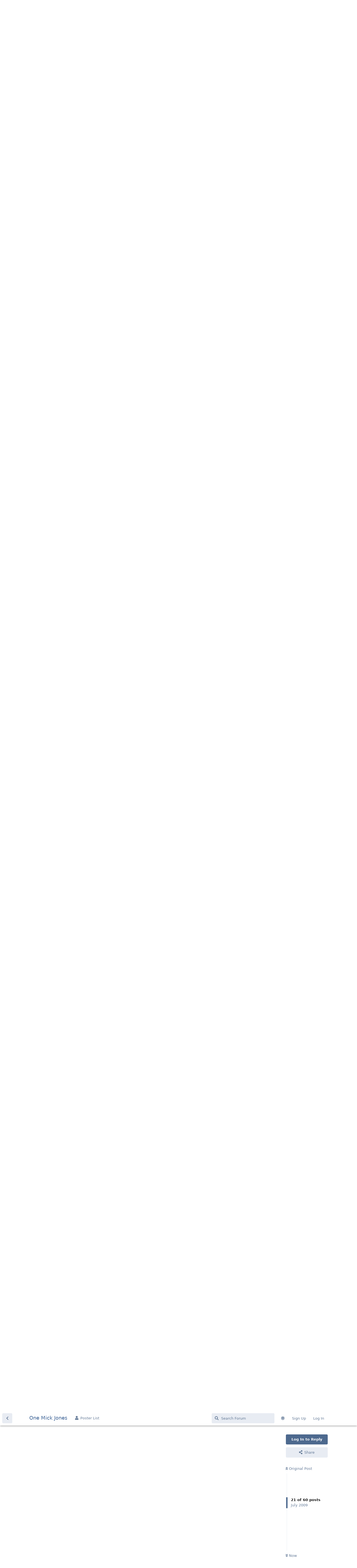

--- FILE ---
content_type: text/html; charset=utf-8
request_url: https://www.onemickjones.com/d/4862?page=2
body_size: 10818
content:
<!doctype html>
<html  dir="ltr"        lang="en" >
    <head>
        <meta charset="utf-8">
        <title>Dublin: Page 2 - One Mick Jones</title>

        <link rel="prev" href="https://www.onemickjones.com/d/4862?">
<link rel="next" href="https://www.onemickjones.com/d/4862?page=3">
<link rel="canonical" href="https://www.onemickjones.com/d/4862?page=2">
<link rel="preload" href="https://www.onemickjones.com/assets/forum.js?v=b0f318f7" as="script">
<link rel="preload" href="https://www.onemickjones.com/assets/forum-en.js?v=93c1f62f" as="script">
<link rel="preload" href="https://www.onemickjones.com/assets/fonts/fa-solid-900.woff2" as="font" type="font/woff2" crossorigin="">
<link rel="preload" href="https://www.onemickjones.com/assets/fonts/fa-regular-400.woff2" as="font" type="font/woff2" crossorigin="">
<meta name="viewport" content="width=device-width, initial-scale=1, maximum-scale=1, minimum-scale=1">
<meta name="description" content="Football talk, musical debate and whimsical ramblings from a bunch of aging bores.">
<meta name="theme-color" content="#4D698E">
<meta name="color-scheme" content="light">
<link rel="stylesheet" media="" class="nightmode-light" href="https://www.onemickjones.com/assets/forum.css?v=3b54fe8d" />
<link rel="shortcut icon" href="https://www.onemickjones.com/assets/favicon-pkmqizyt.png">

        <script>
            /* fof/nightmode workaround for browsers without (prefers-color-scheme) CSS media query support */
            if (!window.matchMedia('not all and (prefers-color-scheme), (prefers-color-scheme)').matches) {
                document.querySelector('link.nightmode-light').removeAttribute('media');
            }
        </script>
        
    </head>

    <body>
        <!-- Global site tag (gtag.js) - Google Analytics -->
<script async src="https://www.googletagmanager.com/gtag/js?id=UA-28471415-1"></script>
<script>
  window.dataLayer = window.dataLayer || [];
  function gtag(){dataLayer.push(arguments);}
  gtag('js', new Date());

  gtag('config', 'UA-28471415-1');
</script>

<div id="app" class="App">

    <div id="app-navigation" class="App-navigation"></div>

    <div id="drawer" class="App-drawer">

        <header id="header" class="App-header">
            <div id="header-navigation" class="Header-navigation"></div>
            <div class="container">
                <div class="Header-title">
                    <a href="https://www.onemickjones.com" id="home-link">
                                                    One Mick Jones
                                            </a>
                </div>
                <div id="header-primary" class="Header-primary"></div>
                <div id="header-secondary" class="Header-secondary"></div>
            </div>
        </header>

    </div>

    <main class="App-content">
        <div id="content"></div>

        <div id="flarum-loading" style="display: none">
    Loading...
</div>

<noscript>
    <div class="Alert">
        <div class="container">
            This site is best viewed in a modern browser with JavaScript enabled.
        </div>
    </div>
</noscript>

<div id="flarum-loading-error" style="display: none">
    <div class="Alert">
        <div class="container">
            Something went wrong while trying to load the full version of this site. Try hard-refreshing this page to fix the error.
        </div>
    </div>
</div>

<noscript id="flarum-content">
    <div class="container">
    <h1>Dublin</h1>

    <div>
                    <article>
                                <div class="PostUser"><h3 class="PostUser-name">Blue_Lou_Boyle</h3></div>
                <div class="Post-body">
                    sack it and go to Belfast ;)
                </div>
            </article>

            <hr>
                    <article>
                                <div class="PostUser"><h3 class="PostUser-name">Ad</h3></div>
                <div class="Post-body">
                    [quote=under the arches]I am off the Dublin for the first time next weekend on a stag do. How much spends do I need for a 2 all day sessions, as we are going for 2nights? I reckon about £250?![/quote]</br>£125 per day sesh will be fine.</br></br>As long as all you're drinking is bottled water.</br></br>Put it this way it's a fiver a pint most places. Taxis are not cheap.
                </div>
            </article>

            <hr>
                    <article>
                                <div class="PostUser"><h3 class="PostUser-name">Rudi</h3></div>
                <div class="Post-body">
                    I was at a family funeral up in Blackpool the other week, the Irish contingent of me mam's side were there. They're from Kerry and one of them was telling me how dear it was. "Ah fock, we went down the boozer last night, nice drop of focking Guiness, I'm saving meself some bastard money in there right enough". After the do he grabs hold of me ; "Hey, lets get back in that pub now, I need to save meself some more focking money before I go home"
                </div>
            </article>

            <hr>
                    <article>
                                <div class="PostUser"><h3 class="PostUser-name">MolOverBeethoven</h3></div>
                <div class="Post-body">
                    <blockquote><div><cite>Uncle Monty wrote</cite>Reporting back from Dublin.     Also decent crisps - not Tayto - but a make called "Kings" - a superb crisp.</div></blockquote>Point of order, Kings are Tayto, but the philistines on here would tell you they are a poor substitute to the vastly inferior Seabrookes.
                </div>
            </article>

            <hr>
                    <article>
                                <div class="PostUser"><h3 class="PostUser-name">Placid</h3></div>
                <div class="Post-body">
                    <p>Anyone been lately?</p>

 <p>Got a stag do for my mates son, we’re now like HJ’s Dad and his mates going on a piss up with younger lads</p> 

<p>Wheres the cheapest pint?</p>
                </div>
            </article>

            <hr>
                    <article>
                                <div class="PostUser"><h3 class="PostUser-name">Djpekingman</h3></div>
                <div class="Post-body">
                    <p>I was there last year. Just under 13 euros for a pint in the Temple bar. And you can virtually spit on the Guinness brewery from there. It ain't what it used to be. Massive homeless problem, Scumbags (as the Irish call them) are everywhere - watch your backs and your pockets and yer phones/cameras etc. Cheaper on the Northside, but rougher. And relative. Never been cheap, but prices are silly bollox now especially in the centre.</p>
                </div>
            </article>

            <hr>
                    <article>
                                <div class="PostUser"><h3 class="PostUser-name">otis</h3></div>
                <div class="Post-body">
                    <p>Pricey when we went 15 years ago</p> 
                </div>
            </article>

            <hr>
                    <article>
                                <div class="PostUser"><h3 class="PostUser-name">Chopper_Read</h3></div>
                <div class="Post-body">
                    <p>13 euros for a pint??? There's nowhere on earth I'd pay that!</p>
                </div>
            </article>

            <hr>
                    <article>
                                <div class="PostUser"><h3 class="PostUser-name">Placid</h3></div>
                <div class="Post-body">
                    <p>Was expensive but absolutely brilliant</p>
                </div>
            </article>

            <hr>
                    <article>
                                <div class="PostUser"><h3 class="PostUser-name">Placid</h3></div>
                <div class="Post-body">
                    <p><a href="https://i.imgur.com/2RYEZVv.jpg" rel="ugc nofollow"><img src="https://i.imgur.com/2RYEZVvh.jpg" title="" alt=""></a></p>

                </div>
            </article>

            <hr>
                    <article>
                                <div class="PostUser"><h3 class="PostUser-name">Placid</h3></div>
                <div class="Post-body">
                    <p>Met a woman that knows <a href="https://www.onemickjones.com/u/Travis_Bickle" class="UserMention">@Travis_Bickle</a> small world. She was with a group from Shelf, Fax they were mad af! She though was well behaved</p> 
                </div>
            </article>

            <hr>
                    <article>
                                <div class="PostUser"><h3 class="PostUser-name">Placid</h3></div>
                <div class="Post-body">
                    <p><a href="https://i.imgur.com/PzPQm0p.jpg" rel="ugc nofollow"><img src="https://i.imgur.com/PzPQm0ph.jpg" title="" alt=""></a></p>

<p>If the cap fits</p>
                </div>
            </article>

            <hr>
                    <article>
                                <div class="PostUser"><h3 class="PostUser-name">MolOverBeethoven</h3></div>
                <div class="Post-body">
                    <p>I see even that with the report and photo of you I sent in advance to the An Garda Síochána you managed to slip out of the country again.<a href="https://i.imgur.com/0oFwuo0.jpg" rel="ugc nofollow"><img src="https://i.imgur.com/0oFwuo0.jpg" title="" alt=""></a></p>

                </div>
            </article>

            <hr>
                    <article>
                                <div class="PostUser"><h3 class="PostUser-name">Placid</h3></div>
                <div class="Post-body">
                    <p>Have to say I was completely immpressed with Dublin. The airport has had a major overhaul and is really top notch in terms of facilities and look.</p>

<p>The city South of the Liffey is extremely well healed and in parts looks like lots of other European cities, London, Paris etc. Really stylish place with loads of cool looking eateries and shops once you cross the road from Temple Bar.</p> 

<p>North Side still a bit rough and ready. But lots of the inner city housing estates have been tarted up and converted j to apartments gentrification at its best.</p>

<p>It certainly felt like the place had the smell of money and a very confident way with itself.</p>

<p>Bars and food is expensive, probably about 35-100% more expensive than Leeds.</p> 



                </div>
            </article>

            <hr>
                    <article>
                                <div class="PostUser"><h3 class="PostUser-name">otis</h3></div>
                <div class="Post-body">
                    <p><a href="https://www.onemickjones.com/d/4862/10" class="PostMention" data-id="554924">Placid</a> how much a pint Placid?</p>
                </div>
            </article>

            <hr>
                    <article>
                                <div class="PostUser"><h3 class="PostUser-name">Placid</h3></div>
                <div class="Post-body">
                    <blockquote class="uncited"><div><p><a href="https://www.onemickjones.com/d/4862/11" class="PostMention" data-id="554932">otis</a> <a href="https://www.onemickjones.com/d/4862/10" rel="ugc nofollow">Placid</a> how much a pint Placid?</p></div></blockquote>

<p>9.95 for Morreti on average</p>
                </div>
            </article>

            <hr>
                    <article>
                                <div class="PostUser"><h3 class="PostUser-name">otis</h3></div>
                <div class="Post-body">
                    <p><a href="https://www.onemickjones.com/d/4862/12" class="PostMention" data-id="554940">Placid</a> fuck me,<br>
That's scandalous</p> 
                </div>
            </article>

            <hr>
                    <article>
                                <div class="PostUser"><h3 class="PostUser-name">Chopper_Read</h3></div>
                <div class="Post-body">
                    <p><a href="https://www.onemickjones.com/d/4862/12" class="PostMention" data-id="554940">Placid</a> Scandinavian and Icelandic prices - fuck that!</p>
                </div>
            </article>

            <hr>
                    <article>
                                <div class="PostUser"><h3 class="PostUser-name">Placid</h3></div>
                <div class="Post-body">
                    <blockquote class="uncited"><div><p><a href="https://www.onemickjones.com/d/4862/13" class="PostMention" data-id="554941">otis</a> fuck me,<br>
That’s scandalous</p></div></blockquote>

<p>A lass in front of me at the bar bought 4 tequilas - €44 🙄🙄</p>
                </div>
            </article>

            <hr>
                    <article>
                                <div class="PostUser"><h3 class="PostUser-name">MolOverBeethoven</h3></div>
                <div class="Post-body">
                    <p><a href="https://www.onemickjones.com/d/4862/15" class="PostMention" data-id="554983">Chopper_Read</a></p> 

<p>From the pictures, they went to Temple Bar. Which is basically Covent Garden, Times Sq and the Champs-Élysées rolled into one. A tourist trap designed to gouge the maximum from the eejits daft enough to go there. You'd find no Irish people there.</p>

<p>You'll get a better time and a better pint for £6 if you went to some of the great great pubs historic in the city of which there are so so many.</p>

<p>But, stag-do innit, so I guess they wanted all that goes with that like so many and that costs in every city in the world.</p>

<p>Though why anyone would go to Ireland and choose Dublin defeats me. All you'll meet in Temple Bar is more UK stag and hen do's. Could have stayed in Headingley.</p>
                </div>
            </article>

            <hr>
                    <article>
                                <div class="PostUser"><h3 class="PostUser-name">Placid</h3></div>
                <div class="Post-body">
                    <blockquote class="uncited"><div><p><a href="https://www.onemickjones.com/d/4862/16" class="PostMention" data-id="554984">MolOverBeethoven</a> You’d find no Irish people there.</p></div></blockquote>

<p>I thought that. But there were 2 birds in gocartys who were from Dublin and just cracking on with blokes. When they told me I laughed.</p>

<p>But 99% were there like us for the didly dee music and “der craic” It is everythinv you say but everyone had fun.</p>

<p>Love the rough street kids Dublin accent. There were 4 or 5 of the roaming round selling coke. Think the gang were connected to the chavas doing horse and carriage rides.</p>




                </div>
            </article>

            <hr>
                    <article>
                                <div class="PostUser"><h3 class="PostUser-name">Reggie_Perrin</h3></div>
                <div class="Post-body">
                    <p><a href="https://www.onemickjones.com/d/4862/16" class="PostMention" data-id="554984">MolOverBeethoven</a> love Murray Bar at top of O'Connell St.</p>  
                </div>
            </article>

            <hr>
            </div>

            <a href="https://www.onemickjones.com/d/4862">&laquo; Previous Page</a>
    
            <a href="https://www.onemickjones.com/d/4862?page=3">Next Page &raquo;</a>
    </div>

</noscript>


        <div class="App-composer">
            <div class="container">
                <div id="composer"></div>
            </div>
        </div>
    </main>

</div>




        <div id="modal"></div>
        <div id="alerts"></div>

        <script>
            document.getElementById('flarum-loading').style.display = 'block';
            var flarum = {extensions: {}};
        </script>

        <script src="https://www.onemickjones.com/assets/forum.js?v=b0f318f7"></script>
<script src="https://www.onemickjones.com/assets/forum-en.js?v=93c1f62f"></script>

        <script id="flarum-json-payload" type="application/json">{"fof-nightmode.assets.day":"https:\/\/www.onemickjones.com\/assets\/forum.css?v=3b54fe8d","fof-nightmode.assets.night":"https:\/\/www.onemickjones.com\/assets\/forum-dark.css?v=de0e6174","resources":[{"type":"forums","id":"1","attributes":{"title":"One Mick Jones","description":"Football talk, musical debate and whimsical ramblings from a bunch of aging bores.","showLanguageSelector":true,"baseUrl":"https:\/\/www.onemickjones.com","basePath":"","baseOrigin":"https:\/\/www.onemickjones.com","debug":false,"apiUrl":"https:\/\/www.onemickjones.com\/api","welcomeTitle":"Welcome to One Mick Jones","welcomeMessage":"I\u0027ve shagged a couple of lasses from Whitehaven. ","themePrimaryColor":"#4D698E","themeSecondaryColor":"#4D698E","logoUrl":null,"faviconUrl":"https:\/\/www.onemickjones.com\/assets\/favicon-pkmqizyt.png","headerHtml":"\u003C!-- Global site tag (gtag.js) - Google Analytics --\u003E\n\u003Cscript async src=\u0022https:\/\/www.googletagmanager.com\/gtag\/js?id=UA-28471415-1\u0022\u003E\u003C\/script\u003E\n\u003Cscript\u003E\n  window.dataLayer = window.dataLayer || [];\n  function gtag(){dataLayer.push(arguments);}\n  gtag(\u0027js\u0027, new Date());\n\n  gtag(\u0027config\u0027, \u0027UA-28471415-1\u0027);\n\u003C\/script\u003E","footerHtml":null,"allowSignUp":true,"defaultRoute":"\/all","canViewForum":true,"canStartDiscussion":false,"canSearchUsers":false,"canCreateAccessToken":false,"canModerateAccessTokens":false,"assetsBaseUrl":"https:\/\/www.onemickjones.com\/assets","canViewFlags":false,"guidelinesUrl":"","canBypassTagCounts":false,"minPrimaryTags":"1","maxPrimaryTags":"1","minSecondaryTags":"0","maxSecondaryTags":"1","canStartPrivateDiscussion":false,"canStartPrivateDiscussionWithUsers":false,"canAddMoreThanTwoUserRecipients":false,"canStartPrivateDiscussionWithGroups":false,"canStartPrivateDiscussionWithBlockers":false,"byobu.icon-badge":"fas fa-map","byobu.icon-postAction":"far fa-map","hCaptchaDarkMode":false,"postWithoutHCaptcha":false,"canSeeUserDirectoryLink":false,"userDirectoryDefaultSort":"default","userDirectorySmallCards":true,"userDirectoryDisableGlobalSearchSource":false,"userDirectoryLinkGroupMentions":true,"fof-user-bio.maxLength":200,"fof-user-bio.maxLines":0,"fof-upload.canUpload":false,"fof-upload.canDownload":false,"fof-upload.composerButtonVisiblity":"upload-btn","fof-share-social.plain-copy":true,"fof-share-social.default":"","fof-share-social.networks":["facebook","twitter","whatsapp","telegram"],"ReactionConverts":[null,null,"thumbsup"],"fofReactionsAllowAnonymous":false,"fofReactionsCdnUrl":"https:\/\/cdnjs.cloudflare.com\/ajax\/libs\/twemoji\/14.0.2\/72x72\/[codepoint].png","canStartPolls":false,"canStartGlobalPolls":false,"canUploadPollImages":false,"globalPollsEnabled":false,"allowPollOptionImage":false,"pollMaxOptions":10,"fofNightMode_autoUnsupportedFallback":1,"fofNightMode.showThemeToggleOnHeaderAlways":false,"fof-nightmode.default_theme":1,"fofNightMode.showThemeToggleInSolid":true,"canSaveDrafts":false,"canScheduleDrafts":false,"drafts.enableScheduledDrafts":true,"pusherKey":"d55651a17f7b309186c1","pusherCluster":"eu","allowUsernameMentionFormat":true,"emojioneAreaConfig":{"search":true,"recentEmojis":true,"filtersPosition":"top","searchPosition":"top","tones":false,"autocomplete":false},"emojioneAreaCloseOnPick":false,"emojioneAreaHideFlarumButton":true,"antoinefr-online.titleoflist":"OMJ\u0027ers Online"},"relationships":{"groups":{"data":[{"type":"groups","id":"1"},{"type":"groups","id":"2"},{"type":"groups","id":"3"},{"type":"groups","id":"4"}]},"tags":{"data":[{"type":"tags","id":"1"},{"type":"tags","id":"5"},{"type":"tags","id":"16"},{"type":"tags","id":"21"},{"type":"tags","id":"24"},{"type":"tags","id":"28"},{"type":"tags","id":"30"},{"type":"tags","id":"32"},{"type":"tags","id":"35"}]},"reactions":{"data":[{"type":"reactions","id":"1"},{"type":"reactions","id":"2"},{"type":"reactions","id":"3"},{"type":"reactions","id":"4"},{"type":"reactions","id":"7"},{"type":"reactions","id":"9"}]},"links":{"data":[{"type":"links","id":"1"}]},"online":{"data":[{"type":"online","id":"164"}]}}},{"type":"groups","id":"1","attributes":{"nameSingular":"Admin","namePlural":"Admins","color":"#B72A2A","icon":"fas fa-wrench","isHidden":0}},{"type":"groups","id":"2","attributes":{"nameSingular":"Guest","namePlural":"Guests","color":null,"icon":null,"isHidden":0}},{"type":"groups","id":"3","attributes":{"nameSingular":"Member","namePlural":"Members","color":"#FFFF33","icon":"fas fa-male","isHidden":0}},{"type":"groups","id":"4","attributes":{"nameSingular":"Mod","namePlural":"Mods","color":"#80349E","icon":"fas fa-bolt","isHidden":0}},{"type":"tags","id":"1","attributes":{"name":"General","description":"","slug":"general","color":"#c76912","backgroundUrl":null,"backgroundMode":null,"icon":"fas fa-align-justify","discussionCount":1330,"position":0,"defaultSort":null,"isChild":false,"isHidden":false,"lastPostedAt":"2026-02-01T00:21:14+00:00","canStartDiscussion":false,"canAddToDiscussion":false}},{"type":"tags","id":"5","attributes":{"name":"LUFC","description":"","slug":"lufc","color":"#133460","backgroundUrl":null,"backgroundMode":null,"icon":"fas fa-futbol","discussionCount":565,"position":1,"defaultSort":null,"isChild":false,"isHidden":false,"lastPostedAt":"2026-01-31T22:37:48+00:00","canStartDiscussion":false,"canAddToDiscussion":false}},{"type":"tags","id":"16","attributes":{"name":"Music","description":"","slug":"music","color":"#89310c","backgroundUrl":null,"backgroundMode":null,"icon":"fas fa-play","discussionCount":844,"position":2,"defaultSort":null,"isChild":false,"isHidden":false,"lastPostedAt":"2026-01-31T23:29:51+00:00","canStartDiscussion":false,"canAddToDiscussion":false}},{"type":"tags","id":"21","attributes":{"name":"Football","description":"","slug":"football","color":"#a10cb5","backgroundUrl":null,"backgroundMode":null,"icon":"fas fa-futbol","discussionCount":206,"position":3,"defaultSort":null,"isChild":false,"isHidden":false,"lastPostedAt":"2026-01-31T20:48:41+00:00","canStartDiscussion":false,"canAddToDiscussion":false}},{"type":"tags","id":"24","attributes":{"name":"Food","description":"","slug":"food","color":"#3a7133","backgroundUrl":null,"backgroundMode":null,"icon":"fas fa-hamburger","discussionCount":78,"position":4,"defaultSort":null,"isChild":false,"isHidden":false,"lastPostedAt":"2026-01-31T22:01:48+00:00","canStartDiscussion":false,"canAddToDiscussion":false}},{"type":"tags","id":"28","attributes":{"name":"NSFW","description":"","slug":"nsfw","color":"#111111","backgroundUrl":null,"backgroundMode":null,"icon":"fas fa-user-times","discussionCount":3,"position":5,"defaultSort":null,"isChild":false,"isHidden":false,"lastPostedAt":"2025-07-27T21:33:45+00:00","canStartDiscussion":false,"canAddToDiscussion":false}},{"type":"tags","id":"30","attributes":{"name":"Gambling","description":"","slug":"gambling","color":"#875321","backgroundUrl":null,"backgroundMode":null,"icon":"fas fa-dice","discussionCount":17,"position":6,"defaultSort":null,"isChild":false,"isHidden":false,"lastPostedAt":"2024-11-02T10:39:23+00:00","canStartDiscussion":false,"canAddToDiscussion":false}},{"type":"tags","id":"32","attributes":{"name":"Gaming","description":"","slug":"gaming","color":"#069b6e","backgroundUrl":null,"backgroundMode":null,"icon":"fab fa-xbox","discussionCount":4,"position":7,"defaultSort":null,"isChild":false,"isHidden":false,"lastPostedAt":"2024-04-25T06:23:56+00:00","canStartDiscussion":false,"canAddToDiscussion":false}},{"type":"tags","id":"35","attributes":{"name":"Admin","description":"","slug":"admin","color":"#101f2a","backgroundUrl":null,"backgroundMode":null,"icon":"fas fa-users-cog","discussionCount":30,"position":8,"defaultSort":null,"isChild":false,"isHidden":false,"lastPostedAt":"2025-12-30T15:38:14+00:00","canStartDiscussion":false,"canAddToDiscussion":false}},{"type":"reactions","id":"1","attributes":{"identifier":"thumbsup","display":null,"type":"emoji","enabled":true}},{"type":"reactions","id":"2","attributes":{"identifier":"thumbsdown","display":null,"type":"emoji","enabled":true}},{"type":"reactions","id":"3","attributes":{"identifier":"laughing","display":null,"type":"emoji","enabled":true}},{"type":"reactions","id":"4","attributes":{"identifier":"confused","display":null,"type":"emoji","enabled":true}},{"type":"reactions","id":"7","attributes":{"identifier":"angry","display":null,"type":"emoji","enabled":true}},{"type":"reactions","id":"9","attributes":{"identifier":"Heart","display":null,"type":"emoji","enabled":true}},{"type":"links","id":"1","attributes":{"id":1,"title":"Poster List","icon":"fas fa-user","url":"\/users","position":null,"isInternal":true,"isNewtab":false,"useRelMe":false,"isChild":false}},{"type":"online","id":"164","attributes":{"username":"king_of_the_slums","displayName":"king_of_the_slums","avatarUrl":"https:\/\/www.onemickjones.com\/assets\/avatars\/tS29zSMcQtDyFKE6.png","slug":"king_of_the_slums","lastSeenAt":"2026-02-01T00:43:36.000000Z"}}],"session":{"userId":0,"csrfToken":"73ekQhcDYElloZLhvIC88aATfJGrPKxcxLQdZj0N"},"locales":{"en":"English"},"locale":"en","ralkage-hcaptcha.credentials.site":"6947c0b6-f16a-4585-87d8-b74cb16f38fa","ralkage-hcaptcha.type":"","fof-reactions.cdnUrl":"https:\/\/cdnjs.cloudflare.com\/ajax\/libs\/twemoji\/14.0.2\/72x72\/[codepoint].png","apiDocument":{"data":{"type":"discussions","id":"4862","attributes":{"title":"Dublin","slug":"4862","commentCount":60,"participantCount":18,"createdAt":"2008-08-14T11:56:36+00:00","lastPostedAt":"2023-11-26T11:25:17+00:00","lastPostNumber":36,"canReply":false,"canRename":false,"canDelete":false,"canHide":false,"isApproved":true,"canTag":false,"canEditRecipients":false,"canEditUserRecipients":false,"canEditGroupRecipients":false,"isPrivateDiscussion":false,"shareUrl":"https:\/\/www.onemickjones.com\/d\/4862","canSeeReactions":false,"hasPoll":false,"canStartPoll":false,"subscription":null,"isSticky":false,"canSticky":false,"isLocked":false,"canLock":false},"relationships":{"user":{"data":{"type":"users","id":"281"}},"posts":{"data":[{"type":"posts","id":"43993"},{"type":"posts","id":"43994"},{"type":"posts","id":"44009"},{"type":"posts","id":"44016"},{"type":"posts","id":"44017"},{"type":"posts","id":"44021"},{"type":"posts","id":"44023"},{"type":"posts","id":"44025"},{"type":"posts","id":"44032"},{"type":"posts","id":"44036"},{"type":"posts","id":"44071"},{"type":"posts","id":"44088"},{"type":"posts","id":"44258"},{"type":"posts","id":"44275"},{"type":"posts","id":"44279"},{"type":"posts","id":"44284"},{"type":"posts","id":"44307"},{"type":"posts","id":"44465"},{"type":"posts","id":"44890"},{"type":"posts","id":"85312"},{"type":"posts","id":"85324"},{"type":"posts","id":"85326"},{"type":"posts","id":"85329"},{"type":"posts","id":"85564"},{"type":"posts","id":"554402"},{"type":"posts","id":"554404"},{"type":"posts","id":"554409"},{"type":"posts","id":"554413"},{"type":"posts","id":"554867"},{"type":"posts","id":"554876"},{"type":"posts","id":"554908"},{"type":"posts","id":"554910"},{"type":"posts","id":"554915"},{"type":"posts","id":"554924"},{"type":"posts","id":"554932"},{"type":"posts","id":"554940"},{"type":"posts","id":"554941"},{"type":"posts","id":"554946"},{"type":"posts","id":"554983"},{"type":"posts","id":"554984"},{"type":"posts","id":"554994"},{"type":"posts","id":"555004"},{"type":"posts","id":"555008"},{"type":"posts","id":"555009"},{"type":"posts","id":"555010"},{"type":"posts","id":"555011"},{"type":"posts","id":"555114"},{"type":"posts","id":"555116"},{"type":"posts","id":"555125"},{"type":"posts","id":"555126"},{"type":"posts","id":"555129"},{"type":"posts","id":"555408"},{"type":"posts","id":"555410"},{"type":"posts","id":"555411"},{"type":"posts","id":"555412"},{"type":"posts","id":"555414"},{"type":"posts","id":"555415"},{"type":"posts","id":"555419"},{"type":"posts","id":"555424"},{"type":"posts","id":"555426"}]},"tags":{"data":[{"type":"tags","id":"4"},{"type":"tags","id":"1"}]},"recipientUsers":{"data":[]},"recipientGroups":{"data":[]}}},"included":[{"type":"users","id":"281","attributes":{"username":"Uncle_Monty","displayName":"Uncle_Monty","avatarUrl":null,"slug":"Uncle_Monty"}},{"type":"users","id":"27","attributes":{"username":"Blue_Lou_Boyle","displayName":"Blue_Lou_Boyle","avatarUrl":null,"slug":"Blue_Lou_Boyle","joinTime":null,"discussionCount":0,"commentCount":0,"canEdit":false,"canEditCredentials":false,"canEditGroups":false,"canDelete":false,"lastSeenAt":null,"canSuspend":false,"blocksPd":false,"cannotBeDirectMessaged":false,"fof-upload-uploadCountCurrent":null,"fof-upload-uploadCountAll":null,"canSpamblock":false},"relationships":{"groups":{"data":[]}}},{"type":"users","id":"121","attributes":{"username":"Ad","displayName":"Ad","avatarUrl":null,"slug":"Ad","joinTime":null,"discussionCount":0,"commentCount":0,"canEdit":false,"canEditCredentials":false,"canEditGroups":false,"canDelete":false,"lastSeenAt":null,"canSuspend":false,"blocksPd":false,"cannotBeDirectMessaged":false,"fof-upload-uploadCountCurrent":null,"fof-upload-uploadCountAll":null,"canSpamblock":false},"relationships":{"groups":{"data":[]}}},{"type":"users","id":"72","attributes":{"username":"Rudi","displayName":"Rudi","avatarUrl":"https:\/\/www.onemickjones.com\/assets\/avatars\/J7itFHPRFupRPGzg.png","slug":"Rudi","joinTime":null,"discussionCount":250,"commentCount":6168,"canEdit":false,"canEditCredentials":false,"canEditGroups":false,"canDelete":false,"lastSeenAt":"2026-01-16T13:54:07+00:00","canSuspend":false,"blocksPd":false,"cannotBeDirectMessaged":false,"fof-upload-uploadCountCurrent":null,"fof-upload-uploadCountAll":null,"canSpamblock":false},"relationships":{"groups":{"data":[]}}},{"type":"users","id":"43","attributes":{"username":"MolOverBeethoven","displayName":"MolOverBeethoven","avatarUrl":"https:\/\/www.onemickjones.com\/assets\/avatars\/6dvNG7ekxjB6PL97.png","slug":"MolOverBeethoven","joinTime":null,"discussionCount":764,"commentCount":11896,"canEdit":false,"canEditCredentials":false,"canEditGroups":false,"canDelete":false,"canSuspend":false,"blocksPd":false,"cannotBeDirectMessaged":false,"fof-upload-uploadCountCurrent":null,"fof-upload-uploadCountAll":null,"canSpamblock":false},"relationships":{"groups":{"data":[]}}},{"type":"users","id":"5637","attributes":{"username":"Placid","displayName":"Placid","avatarUrl":"https:\/\/www.onemickjones.com\/assets\/avatars\/4LCzSIUO2Oc1yaXt.png","slug":"Placid","joinTime":"2019-01-29T22:05:33+00:00","discussionCount":864,"commentCount":18504,"canEdit":false,"canEditCredentials":false,"canEditGroups":false,"canDelete":false,"canSuspend":false,"blocksPd":false,"cannotBeDirectMessaged":false,"fof-upload-uploadCountCurrent":null,"fof-upload-uploadCountAll":null,"canSpamblock":false},"relationships":{"groups":{"data":[]}}},{"type":"users","id":"729","attributes":{"username":"Djpekingman","displayName":"Djpekingman","avatarUrl":null,"slug":"Djpekingman","joinTime":null,"discussionCount":379,"commentCount":14120,"canEdit":false,"canEditCredentials":false,"canEditGroups":false,"canDelete":false,"canSuspend":false,"blocksPd":false,"cannotBeDirectMessaged":false,"fof-upload-uploadCountCurrent":null,"fof-upload-uploadCountAll":null,"canSpamblock":false},"relationships":{"groups":{"data":[]}}},{"type":"users","id":"122","attributes":{"username":"otis","displayName":"otis","avatarUrl":null,"slug":"otis","joinTime":null,"discussionCount":273,"commentCount":5106,"canEdit":false,"canEditCredentials":false,"canEditGroups":false,"canDelete":false,"lastSeenAt":"2026-01-31T21:23:12+00:00","canSuspend":false,"blocksPd":false,"cannotBeDirectMessaged":false,"fof-upload-uploadCountCurrent":null,"fof-upload-uploadCountAll":null,"canSpamblock":false},"relationships":{"groups":{"data":[]}}},{"type":"users","id":"110","attributes":{"username":"Chopper_Read","displayName":"Chopper_Read","avatarUrl":"https:\/\/www.onemickjones.com\/assets\/avatars\/6mwDfRmNz7dk9ZW6.png","slug":"Chopper_Read","joinTime":null,"discussionCount":5,"commentCount":3527,"canEdit":false,"canEditCredentials":false,"canEditGroups":false,"canDelete":false,"lastSeenAt":"2026-01-31T22:26:44+00:00","canSuspend":false,"blocksPd":false,"cannotBeDirectMessaged":false,"fof-upload-uploadCountCurrent":null,"fof-upload-uploadCountAll":null,"canSpamblock":false},"relationships":{"groups":{"data":[]}}},{"type":"users","id":"5125","attributes":{"username":"CharlieG","displayName":"CharlieG","avatarUrl":"https:\/\/www.onemickjones.com\/assets\/avatars\/A34bJQKuqqf1FrqE.png","slug":"CharlieG"}},{"type":"users","id":"298","attributes":{"username":"Reggie_Perrin","displayName":"Reggie_Perrin","avatarUrl":"https:\/\/www.onemickjones.com\/assets\/avatars\/QqsuwIhfNGAHcgSW.png","slug":"Reggie_Perrin"}},{"type":"posts","id":"85324","attributes":{"number":0,"createdAt":"2009-07-22T19:39:05+00:00","contentType":"comment","contentHtml":"sack it and go to Belfast ;)","renderFailed":false,"canEdit":false,"canDelete":false,"canHide":false,"mentionedByCount":0,"canFlag":false,"isApproved":true,"canApprove":false,"canReact":false,"canDeletePostReactions":false,"reactionCounts":{"1":0,"2":0,"3":0,"4":0,"7":0,"9":0},"userReactionIdentifier":null,"canStartPoll":false,"canLike":false,"likesCount":0},"relationships":{"discussion":{"data":{"type":"discussions","id":"4862"}},"user":{"data":{"type":"users","id":"27"}},"polls":{"data":[]},"mentionedBy":{"data":[]},"likes":{"data":[]}}},{"type":"posts","id":"85326","attributes":{"number":0,"createdAt":"2009-07-22T19:43:28+00:00","contentType":"comment","contentHtml":"[quote=under the arches]I am off the Dublin for the first time next weekend on a stag do. How much spends do I need for a 2 all day sessions, as we are going for 2nights? I reckon about \u00a3250?![\/quote]\u003C\/br\u003E\u00a3125 per day sesh will be fine.\u003C\/br\u003E\u003C\/br\u003EAs long as all you\u0027re drinking is bottled water.\u003C\/br\u003E\u003C\/br\u003EPut it this way it\u0027s a fiver a pint most places. Taxis are not cheap.","renderFailed":false,"canEdit":false,"canDelete":false,"canHide":false,"mentionedByCount":0,"canFlag":false,"isApproved":true,"canApprove":false,"canReact":false,"canDeletePostReactions":false,"reactionCounts":{"1":0,"2":0,"3":0,"4":0,"7":0,"9":0},"userReactionIdentifier":null,"canStartPoll":false,"canLike":false,"likesCount":0},"relationships":{"discussion":{"data":{"type":"discussions","id":"4862"}},"user":{"data":{"type":"users","id":"121"}},"polls":{"data":[]},"mentionedBy":{"data":[]},"likes":{"data":[]}}},{"type":"posts","id":"85329","attributes":{"number":0,"createdAt":"2009-07-22T20:44:02+00:00","contentType":"comment","contentHtml":"I was at a family funeral up in Blackpool the other week, the Irish contingent of me mam\u0027s side were there. They\u0027re from Kerry and one of them was telling me how dear it was. \u0022Ah fock, we went down the boozer last night, nice drop of focking Guiness, I\u0027m saving meself some bastard money in there right enough\u0022. After the do he grabs hold of me ; \u0022Hey, lets get back in that pub now, I need to save meself some more focking money before I go home\u0022","renderFailed":false,"canEdit":false,"canDelete":false,"canHide":false,"mentionedByCount":0,"canFlag":false,"isApproved":true,"canApprove":false,"canReact":false,"canDeletePostReactions":false,"reactionCounts":{"1":0,"2":0,"3":0,"4":0,"7":0,"9":0},"userReactionIdentifier":null,"canStartPoll":false,"canLike":false,"likesCount":0},"relationships":{"discussion":{"data":{"type":"discussions","id":"4862"}},"user":{"data":{"type":"users","id":"72"}},"polls":{"data":[]},"mentionedBy":{"data":[]},"likes":{"data":[]}}},{"type":"posts","id":"85564","attributes":{"number":0,"createdAt":"2009-07-26T06:24:15+00:00","contentType":"comment","contentHtml":"\u003Cblockquote\u003E\u003Cdiv\u003E\u003Ccite\u003EUncle Monty wrote\u003C\/cite\u003EReporting back from Dublin.     Also decent crisps - not Tayto - but a make called \u0022Kings\u0022 - a superb crisp.\u003C\/div\u003E\u003C\/blockquote\u003EPoint of order, Kings are Tayto, but the philistines on here would tell you they are a poor substitute to the vastly inferior Seabrookes.","renderFailed":false,"canEdit":false,"canDelete":false,"canHide":false,"mentionedByCount":0,"canFlag":false,"isApproved":true,"canApprove":false,"canReact":false,"canDeletePostReactions":false,"reactionCounts":{"1":0,"2":0,"3":0,"4":0,"7":0,"9":0},"userReactionIdentifier":null,"canStartPoll":false,"canLike":false,"likesCount":0},"relationships":{"discussion":{"data":{"type":"discussions","id":"4862"}},"user":{"data":{"type":"users","id":"43"}},"polls":{"data":[]},"mentionedBy":{"data":[]},"likes":{"data":[]}}},{"type":"posts","id":"554402","attributes":{"number":1,"createdAt":"2023-11-12T14:52:58+00:00","contentType":"comment","contentHtml":"\u003Cp\u003EAnyone been lately?\u003C\/p\u003E\n\n \u003Cp\u003EGot a stag do for my mates son, we\u2019re now like HJ\u2019s Dad and his mates going on a piss up with younger lads\u003C\/p\u003E \n\n\u003Cp\u003EWheres the cheapest pint?\u003C\/p\u003E","renderFailed":false,"canEdit":false,"canDelete":false,"canHide":false,"mentionedByCount":0,"canFlag":false,"isApproved":true,"canApprove":false,"canReact":false,"canDeletePostReactions":false,"reactionCounts":{"1":0,"2":0,"3":0,"4":0,"7":0,"9":0},"userReactionIdentifier":null,"canStartPoll":false,"canLike":false,"likesCount":0},"relationships":{"discussion":{"data":{"type":"discussions","id":"4862"}},"user":{"data":{"type":"users","id":"5637"}},"polls":{"data":[]},"mentionedBy":{"data":[]},"likes":{"data":[]}}},{"type":"posts","id":"554404","attributes":{"number":2,"createdAt":"2023-11-12T15:51:51+00:00","contentType":"comment","contentHtml":"\u003Cp\u003EI was there last year. Just under 13 euros for a pint in the Temple bar. And you can virtually spit on the Guinness brewery from there. It ain\u0027t what it used to be. Massive homeless problem, Scumbags (as the Irish call them) are everywhere - watch your backs and your pockets and yer phones\/cameras etc. Cheaper on the Northside, but rougher. And relative. Never been cheap, but prices are silly bollox now especially in the centre.\u003C\/p\u003E","renderFailed":false,"canEdit":false,"canDelete":false,"canHide":false,"mentionedByCount":0,"canFlag":false,"isApproved":true,"canApprove":false,"canReact":false,"canDeletePostReactions":false,"reactionCounts":{"1":0,"2":0,"3":0,"4":0,"7":0,"9":0},"userReactionIdentifier":null,"canStartPoll":false,"canLike":false,"likesCount":0},"relationships":{"discussion":{"data":{"type":"discussions","id":"4862"}},"user":{"data":{"type":"users","id":"729"}},"polls":{"data":[]},"mentionedBy":{"data":[]},"likes":{"data":[]}}},{"type":"posts","id":"554409","attributes":{"number":3,"createdAt":"2023-11-12T17:06:14+00:00","contentType":"comment","contentHtml":"\u003Cp\u003EPricey when we went 15 years ago\u003C\/p\u003E ","renderFailed":false,"canEdit":false,"canDelete":false,"canHide":false,"mentionedByCount":0,"canFlag":false,"isApproved":true,"canApprove":false,"canReact":false,"canDeletePostReactions":false,"reactionCounts":{"1":0,"2":0,"3":0,"4":0,"7":0,"9":0},"userReactionIdentifier":null,"canStartPoll":false,"canLike":false,"likesCount":0},"relationships":{"discussion":{"data":{"type":"discussions","id":"4862"}},"user":{"data":{"type":"users","id":"122"}},"polls":{"data":[]},"mentionedBy":{"data":[]},"likes":{"data":[]}}},{"type":"posts","id":"554413","attributes":{"number":4,"createdAt":"2023-11-12T17:50:51+00:00","contentType":"comment","contentHtml":"\u003Cp\u003E13 euros for a pint??? There\u0027s nowhere on earth I\u0027d pay that!\u003C\/p\u003E","renderFailed":false,"canEdit":false,"canDelete":false,"canHide":false,"mentionedByCount":0,"canFlag":false,"isApproved":true,"canApprove":false,"canReact":false,"canDeletePostReactions":false,"reactionCounts":{"1":0,"2":0,"3":0,"4":0,"7":0,"9":0},"userReactionIdentifier":null,"canStartPoll":false,"canLike":false,"likesCount":0},"relationships":{"discussion":{"data":{"type":"discussions","id":"4862"}},"user":{"data":{"type":"users","id":"110"}},"polls":{"data":[]},"mentionedBy":{"data":[]},"likes":{"data":[]}}},{"type":"posts","id":"554867","attributes":{"number":5,"createdAt":"2023-11-19T10:52:23+00:00","contentType":"comment","contentHtml":"\u003Cp\u003EWas expensive but absolutely brilliant\u003C\/p\u003E","renderFailed":false,"canEdit":false,"canDelete":false,"canHide":false,"mentionedByCount":0,"canFlag":false,"isApproved":true,"canApprove":false,"canReact":false,"canDeletePostReactions":false,"reactionCounts":{"1":0,"2":0,"3":0,"4":0,"7":0,"9":0},"userReactionIdentifier":null,"canStartPoll":false,"canLike":false,"likesCount":0},"relationships":{"discussion":{"data":{"type":"discussions","id":"4862"}},"user":{"data":{"type":"users","id":"5637"}},"polls":{"data":[]},"mentionedBy":{"data":[]},"likes":{"data":[]}}},{"type":"posts","id":"554876","attributes":{"number":6,"createdAt":"2023-11-19T11:57:51+00:00","contentType":"comment","contentHtml":"\u003Cp\u003E\u003Ca href=\u0022https:\/\/i.imgur.com\/2RYEZVv.jpg\u0022 rel=\u0022ugc nofollow\u0022\u003E\u003Cimg src=\u0022https:\/\/i.imgur.com\/2RYEZVvh.jpg\u0022 title=\u0022\u0022 alt=\u0022\u0022\u003E\u003C\/a\u003E\u003C\/p\u003E\n","renderFailed":false,"canEdit":false,"canDelete":false,"canHide":false,"mentionedByCount":0,"canFlag":false,"isApproved":true,"canApprove":false,"canReact":false,"canDeletePostReactions":false,"reactionCounts":{"1":0,"2":0,"3":0,"4":0,"7":0,"9":0},"userReactionIdentifier":null,"canStartPoll":false,"canLike":false,"likesCount":2},"relationships":{"discussion":{"data":{"type":"discussions","id":"4862"}},"user":{"data":{"type":"users","id":"5637"}},"polls":{"data":[]},"mentionedBy":{"data":[]},"likes":{"data":[{"type":"users","id":"43"},{"type":"users","id":"5125"}]}}},{"type":"posts","id":"554908","attributes":{"number":7,"createdAt":"2023-11-19T16:30:32+00:00","contentType":"comment","contentHtml":"\u003Cp\u003EMet a woman that knows \u003Ca href=\u0022https:\/\/www.onemickjones.com\/u\/Travis_Bickle\u0022 class=\u0022UserMention\u0022\u003E@Travis_Bickle\u003C\/a\u003E small world. She was with a group from Shelf, Fax they were mad af! She though was well behaved\u003C\/p\u003E ","renderFailed":false,"canEdit":false,"canDelete":false,"canHide":false,"mentionedByCount":0,"canFlag":false,"isApproved":true,"canApprove":false,"canReact":false,"canDeletePostReactions":false,"reactionCounts":{"1":0,"2":0,"3":0,"4":0,"7":0,"9":0},"userReactionIdentifier":null,"canStartPoll":false,"canLike":false,"likesCount":0},"relationships":{"discussion":{"data":{"type":"discussions","id":"4862"}},"user":{"data":{"type":"users","id":"5637"}},"polls":{"data":[]},"mentionedBy":{"data":[]},"likes":{"data":[]}}},{"type":"posts","id":"554910","attributes":{"number":8,"createdAt":"2023-11-19T16:31:37+00:00","contentType":"comment","contentHtml":"\u003Cp\u003E\u003Ca href=\u0022https:\/\/i.imgur.com\/PzPQm0p.jpg\u0022 rel=\u0022ugc nofollow\u0022\u003E\u003Cimg src=\u0022https:\/\/i.imgur.com\/PzPQm0ph.jpg\u0022 title=\u0022\u0022 alt=\u0022\u0022\u003E\u003C\/a\u003E\u003C\/p\u003E\n\n\u003Cp\u003EIf the cap fits\u003C\/p\u003E","renderFailed":false,"canEdit":false,"canDelete":false,"canHide":false,"mentionedByCount":0,"canFlag":false,"isApproved":true,"canApprove":false,"canReact":false,"canDeletePostReactions":false,"reactionCounts":{"1":0,"2":0,"3":0,"4":0,"7":0,"9":0},"userReactionIdentifier":null,"canStartPoll":false,"canLike":false,"likesCount":0},"relationships":{"discussion":{"data":{"type":"discussions","id":"4862"}},"user":{"data":{"type":"users","id":"5637"}},"polls":{"data":[]},"mentionedBy":{"data":[]},"likes":{"data":[]}}},{"type":"posts","id":"554915","attributes":{"number":9,"createdAt":"2023-11-19T16:55:29+00:00","contentType":"comment","contentHtml":"\u003Cp\u003EI see even that with the report and photo of you I sent in advance to the An Garda S\u00edoch\u00e1na you managed to slip out of the country again.\u003Ca href=\u0022https:\/\/i.imgur.com\/0oFwuo0.jpg\u0022 rel=\u0022ugc nofollow\u0022\u003E\u003Cimg src=\u0022https:\/\/i.imgur.com\/0oFwuo0.jpg\u0022 title=\u0022\u0022 alt=\u0022\u0022\u003E\u003C\/a\u003E\u003C\/p\u003E\n","renderFailed":false,"editedAt":"2023-11-19T16:55:48+00:00","canEdit":false,"canDelete":false,"canHide":false,"mentionedByCount":0,"canFlag":false,"isApproved":true,"canApprove":false,"canReact":false,"canDeletePostReactions":false,"reactionCounts":{"1":0,"2":0,"3":1,"4":0,"7":0,"9":0},"userReactionIdentifier":null,"canStartPoll":false,"canLike":false,"likesCount":1},"relationships":{"discussion":{"data":{"type":"discussions","id":"4862"}},"user":{"data":{"type":"users","id":"43"}},"editedUser":{"data":{"type":"users","id":"43"}},"polls":{"data":[]},"mentionedBy":{"data":[]},"likes":{"data":[{"type":"users","id":"5637"}]}}},{"type":"posts","id":"554924","attributes":{"number":10,"createdAt":"2023-11-19T19:47:07+00:00","contentType":"comment","contentHtml":"\u003Cp\u003EHave to say I was completely immpressed with Dublin. The airport has had a major overhaul and is really top notch in terms of facilities and look.\u003C\/p\u003E\n\n\u003Cp\u003EThe city South of the Liffey is extremely well healed and in parts looks like lots of other European cities, London, Paris etc. Really stylish place with loads of cool looking eateries and shops once you cross the road from Temple Bar.\u003C\/p\u003E \n\n\u003Cp\u003ENorth Side still a bit rough and ready. But lots of the inner city housing estates have been tarted up and converted j to apartments gentrification at its best.\u003C\/p\u003E\n\n\u003Cp\u003EIt certainly felt like the place had the smell of money and a very confident way with itself.\u003C\/p\u003E\n\n\u003Cp\u003EBars and food is expensive, probably about 35-100% more expensive than Leeds.\u003C\/p\u003E \n\n\n","renderFailed":false,"canEdit":false,"canDelete":false,"canHide":false,"mentionedByCount":1,"canFlag":false,"isApproved":true,"canApprove":false,"canReact":false,"canDeletePostReactions":false,"reactionCounts":{"1":0,"2":0,"3":0,"4":0,"7":0,"9":0},"userReactionIdentifier":null,"canStartPoll":false,"canLike":false,"likesCount":0},"relationships":{"discussion":{"data":{"type":"discussions","id":"4862"}},"user":{"data":{"type":"users","id":"5637"}},"polls":{"data":[]},"mentionedBy":{"data":[{"type":"posts","id":"554932"}]},"likes":{"data":[]}}},{"type":"posts","id":"554932","attributes":{"number":11,"createdAt":"2023-11-19T20:20:06+00:00","contentType":"comment","contentHtml":"\u003Cp\u003E\u003Ca href=\u0022https:\/\/www.onemickjones.com\/d\/4862\/10\u0022 class=\u0022PostMention\u0022 data-id=\u0022554924\u0022\u003EPlacid\u003C\/a\u003E how much a pint Placid?\u003C\/p\u003E","renderFailed":false,"mentionedByCount":1,"canEdit":false,"canDelete":false,"canHide":false,"canFlag":false,"isApproved":true,"canApprove":false,"canReact":false,"canDeletePostReactions":false,"reactionCounts":{"1":0,"2":0,"3":0,"4":0,"7":0,"9":0},"userReactionIdentifier":null,"canStartPoll":false,"canLike":false,"likesCount":0},"relationships":{"user":{"data":{"type":"users","id":"122"}},"discussion":{"data":{"type":"discussions","id":"4862"}},"polls":{"data":[]},"mentionedBy":{"data":[{"type":"posts","id":"554940"}]},"likes":{"data":[]}}},{"type":"posts","id":"554940","attributes":{"number":12,"createdAt":"2023-11-19T21:07:38+00:00","contentType":"comment","contentHtml":"\u003Cblockquote class=\u0022uncited\u0022\u003E\u003Cdiv\u003E\u003Cp\u003E\u003Ca href=\u0022https:\/\/www.onemickjones.com\/d\/4862\/11\u0022 class=\u0022PostMention\u0022 data-id=\u0022554932\u0022\u003Eotis\u003C\/a\u003E \u003Ca href=\u0022https:\/\/www.onemickjones.com\/d\/4862\/10\u0022 rel=\u0022ugc nofollow\u0022\u003EPlacid\u003C\/a\u003E how much a pint Placid?\u003C\/p\u003E\u003C\/div\u003E\u003C\/blockquote\u003E\n\n\u003Cp\u003E9.95 for Morreti on average\u003C\/p\u003E","renderFailed":false,"mentionedByCount":2,"canEdit":false,"canDelete":false,"canHide":false,"canFlag":false,"isApproved":true,"canApprove":false,"canReact":false,"canDeletePostReactions":false,"reactionCounts":{"1":0,"2":0,"3":0,"4":0,"7":0,"9":0},"userReactionIdentifier":null,"canStartPoll":false,"canLike":false,"likesCount":0},"relationships":{"user":{"data":{"type":"users","id":"5637"}},"discussion":{"data":{"type":"discussions","id":"4862"}},"polls":{"data":[]},"mentionedBy":{"data":[{"type":"posts","id":"554941"},{"type":"posts","id":"554983"}]},"likes":{"data":[]}}},{"type":"posts","id":"554941","attributes":{"number":13,"createdAt":"2023-11-19T21:12:29+00:00","contentType":"comment","contentHtml":"\u003Cp\u003E\u003Ca href=\u0022https:\/\/www.onemickjones.com\/d\/4862\/12\u0022 class=\u0022PostMention\u0022 data-id=\u0022554940\u0022\u003EPlacid\u003C\/a\u003E fuck me,\u003Cbr\u003E\nThat\u0027s scandalous\u003C\/p\u003E ","renderFailed":false,"mentionedByCount":1,"editedAt":"2023-11-19T21:13:10+00:00","canEdit":false,"canDelete":false,"canHide":false,"canFlag":false,"isApproved":true,"canApprove":false,"canReact":false,"canDeletePostReactions":false,"reactionCounts":{"1":0,"2":0,"3":0,"4":0,"7":0,"9":0},"userReactionIdentifier":null,"canStartPoll":false,"canLike":false,"likesCount":0},"relationships":{"user":{"data":{"type":"users","id":"122"}},"discussion":{"data":{"type":"discussions","id":"4862"}},"editedUser":{"data":{"type":"users","id":"122"}},"polls":{"data":[]},"mentionedBy":{"data":[{"type":"posts","id":"554946"}]},"likes":{"data":[]}}},{"type":"posts","id":"554983","attributes":{"number":15,"createdAt":"2023-11-20T17:26:01+00:00","contentType":"comment","contentHtml":"\u003Cp\u003E\u003Ca href=\u0022https:\/\/www.onemickjones.com\/d\/4862\/12\u0022 class=\u0022PostMention\u0022 data-id=\u0022554940\u0022\u003EPlacid\u003C\/a\u003E Scandinavian and Icelandic prices - fuck that!\u003C\/p\u003E","renderFailed":false,"mentionedByCount":1,"canEdit":false,"canDelete":false,"canHide":false,"canFlag":false,"isApproved":true,"canApprove":false,"canReact":false,"canDeletePostReactions":false,"reactionCounts":{"1":0,"2":0,"3":0,"4":0,"7":0,"9":0},"userReactionIdentifier":null,"canStartPoll":false,"canLike":false,"likesCount":0},"relationships":{"user":{"data":{"type":"users","id":"110"}},"discussion":{"data":{"type":"discussions","id":"4862"}},"polls":{"data":[]},"mentionedBy":{"data":[{"type":"posts","id":"554984"}]},"likes":{"data":[]}}},{"type":"posts","id":"554946","attributes":{"number":14,"createdAt":"2023-11-19T22:12:54+00:00","contentType":"comment","contentHtml":"\u003Cblockquote class=\u0022uncited\u0022\u003E\u003Cdiv\u003E\u003Cp\u003E\u003Ca href=\u0022https:\/\/www.onemickjones.com\/d\/4862\/13\u0022 class=\u0022PostMention\u0022 data-id=\u0022554941\u0022\u003Eotis\u003C\/a\u003E fuck me,\u003Cbr\u003E\nThat\u2019s scandalous\u003C\/p\u003E\u003C\/div\u003E\u003C\/blockquote\u003E\n\n\u003Cp\u003EA lass in front of me at the bar bought 4 tequilas - \u20ac44 \ud83d\ude44\ud83d\ude44\u003C\/p\u003E","renderFailed":false,"mentionedByCount":0,"canEdit":false,"canDelete":false,"canHide":false,"canFlag":false,"isApproved":true,"canApprove":false,"canReact":false,"canDeletePostReactions":false,"reactionCounts":{"1":0,"2":0,"3":0,"4":0,"7":0,"9":0},"userReactionIdentifier":null,"canStartPoll":false,"canLike":false,"likesCount":0},"relationships":{"user":{"data":{"type":"users","id":"5637"}},"discussion":{"data":{"type":"discussions","id":"4862"}},"polls":{"data":[]},"mentionedBy":{"data":[]},"likes":{"data":[]}}},{"type":"posts","id":"554984","attributes":{"number":16,"createdAt":"2023-11-20T17:48:21+00:00","contentType":"comment","contentHtml":"\u003Cp\u003E\u003Ca href=\u0022https:\/\/www.onemickjones.com\/d\/4862\/15\u0022 class=\u0022PostMention\u0022 data-id=\u0022554983\u0022\u003EChopper_Read\u003C\/a\u003E\u003C\/p\u003E \n\n\u003Cp\u003EFrom the pictures, they went to Temple Bar. Which is basically Covent Garden, Times Sq and the Champs-\u00c9lys\u00e9es rolled into one. A tourist trap designed to gouge the maximum from the eejits daft enough to go there. You\u0027d find no Irish people there.\u003C\/p\u003E\n\n\u003Cp\u003EYou\u0027ll get a better time and a better pint for \u00a36 if you went to some of the great great pubs historic in the city of which there are so so many.\u003C\/p\u003E\n\n\u003Cp\u003EBut, stag-do innit, so I guess they wanted all that goes with that like so many and that costs in every city in the world.\u003C\/p\u003E\n\n\u003Cp\u003EThough why anyone would go to Ireland and choose Dublin defeats me. All you\u0027ll meet in Temple Bar is more UK stag and hen do\u0027s. Could have stayed in Headingley.\u003C\/p\u003E","renderFailed":false,"mentionedByCount":2,"editedAt":"2023-11-20T17:52:11+00:00","canEdit":false,"canDelete":false,"canHide":false,"canFlag":false,"isApproved":true,"canApprove":false,"canReact":false,"canDeletePostReactions":false,"reactionCounts":{"1":0,"2":0,"3":0,"4":0,"7":0,"9":0},"userReactionIdentifier":null,"canStartPoll":false,"canLike":false,"likesCount":0},"relationships":{"user":{"data":{"type":"users","id":"43"}},"discussion":{"data":{"type":"discussions","id":"4862"}},"editedUser":{"data":{"type":"users","id":"43"}},"polls":{"data":[]},"mentionedBy":{"data":[{"type":"posts","id":"554994"},{"type":"posts","id":"555126"}]},"likes":{"data":[]}}},{"type":"posts","id":"554994","attributes":{"number":17,"createdAt":"2023-11-20T19:27:09+00:00","contentType":"comment","contentHtml":"\u003Cblockquote class=\u0022uncited\u0022\u003E\u003Cdiv\u003E\u003Cp\u003E\u003Ca href=\u0022https:\/\/www.onemickjones.com\/d\/4862\/16\u0022 class=\u0022PostMention\u0022 data-id=\u0022554984\u0022\u003EMolOverBeethoven\u003C\/a\u003E You\u2019d find no Irish people there.\u003C\/p\u003E\u003C\/div\u003E\u003C\/blockquote\u003E\n\n\u003Cp\u003EI thought that. But there were 2 birds in gocartys who were from Dublin and just cracking on with blokes. When they told me I laughed.\u003C\/p\u003E\n\n\u003Cp\u003EBut 99% were there like us for the didly dee music and \u201cder craic\u201d It is everythinv you say but everyone had fun.\u003C\/p\u003E\n\n\u003Cp\u003ELove the rough street kids Dublin accent. There were 4 or 5 of the roaming round selling coke. Think the gang were connected to the chavas doing horse and carriage rides.\u003C\/p\u003E\n\n\n\n","renderFailed":false,"mentionedByCount":0},"relationships":{"user":{"data":{"type":"users","id":"5637"}},"discussion":{"data":{"type":"discussions","id":"4862"}}}},{"type":"posts","id":"555126","attributes":{"number":26,"createdAt":"2023-11-22T18:45:29+00:00","contentType":"comment","contentHtml":"\u003Cp\u003E\u003Ca href=\u0022https:\/\/www.onemickjones.com\/d\/4862\/16\u0022 class=\u0022PostMention\u0022 data-id=\u0022554984\u0022\u003EMolOverBeethoven\u003C\/a\u003E love Murray Bar at top of O\u0027Connell St.\u003C\/p\u003E  ","renderFailed":false,"mentionedByCount":0},"relationships":{"user":{"data":{"type":"users","id":"298"}},"discussion":{"data":{"type":"discussions","id":"4862"}}}},{"type":"tags","id":"4","attributes":{"name":"Travel","description":"Gotta gotta gettawaaaay, gotta gotta gettawaaaay","slug":"travel","color":"#ff962c","backgroundUrl":null,"backgroundMode":null,"icon":"fas fa-route","discussionCount":96,"position":4,"defaultSort":null,"isChild":true,"isHidden":false,"lastPostedAt":"2026-01-28T13:15:06+00:00","canStartDiscussion":false,"canAddToDiscussion":false},"relationships":{"parent":{"data":{"type":"tags","id":"1"}}}},{"type":"tags","id":"1","attributes":{"name":"General","description":"","slug":"general","color":"#c76912","backgroundUrl":null,"backgroundMode":null,"icon":"fas fa-align-justify","discussionCount":1330,"position":0,"defaultSort":null,"isChild":false,"isHidden":false,"lastPostedAt":"2026-02-01T00:21:14+00:00","canStartDiscussion":false,"canAddToDiscussion":false}}]}}</script>

        <script>
            const data = JSON.parse(document.getElementById('flarum-json-payload').textContent);
            document.getElementById('flarum-loading').style.display = 'none';

            try {
                flarum.core.app.load(data);
                flarum.core.app.bootExtensions(flarum.extensions);
                flarum.core.app.boot();
            } catch (e) {
                var error = document.getElementById('flarum-loading-error');
                error.innerHTML += document.getElementById('flarum-content').textContent;
                error.style.display = 'block';
                throw e;
            }
        </script>

        
    </body>
</html>
